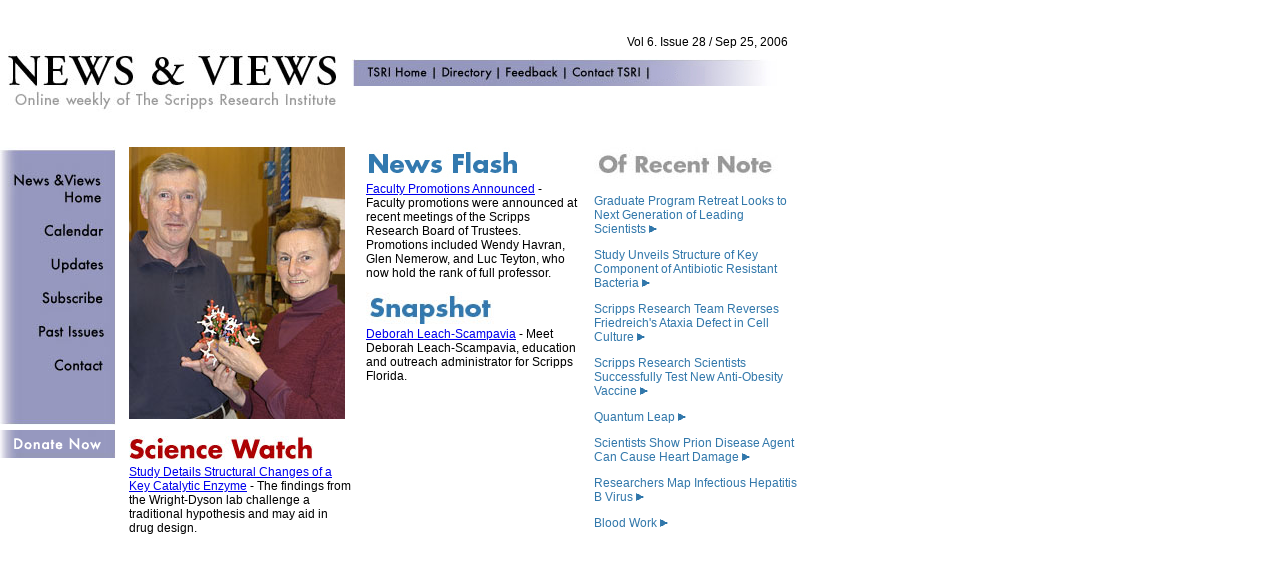

--- FILE ---
content_type: text/html; charset=UTF-8
request_url: https://www.scripps.edu/newsandviews/e_20060925/
body_size: 8973
content:
<html>
<head>
<title>TSRI - News &amp; Views</title>
<meta http-equiv="Content-Type" content="text/html; charset=iso-8859-1">
<link href="../css.css" rel="stylesheet" type="text/css">
<style type="text/css">
<!--
.style3 {color: #3278AB}
-->
</style>
<script src="/files/scripts/g_analytics.js" type="text/javascript"></script>
</head>
<body bgcolor="#ffffff" leftmargin="0" topmargin="0">
<table width="798" height="847" border="0" cellpadding="0" cellspacing="0">
  <tr>
    <td align="left" valign="top"><img src="../new_images/spacer.gif" width="116" height="1" border="0" alt=""></td>
    <td align="left" valign="top"><img src="../new_images/spacer.gif" width="13" height="1" border="0" alt=""></td>
    <td align="left" valign="top"><img src="../new_images/spacer.gif" width="223" height="1" border="0" alt=""></td>
    <td align="left" valign="top"><img src="../new_images/spacer.gif" width="14" height="1" border="0" alt=""></td>
    <td align="left" valign="top"><img src="../new_images/spacer.gif" width="213" height="1" border="0" alt=""></td>
    <td align="left" valign="top"><img src="../new_images/spacer.gif" width="15" height="1" border="0" alt=""></td>
    <td align="left" valign="top"><img src="../new_images/spacer.gif" width="204" height="1" border="0" alt=""></td>
   <td><img src="../new_images/spacer.gif" width="1" height="1" border="0" alt=""></td>
  </tr>

  <tr>
    <td colspan="3" rowspan="4" align="left" valign="top"><img name="indext_r1_c1" src="../new_images/indext_r1_c1.jpg" width="352" height="124" border="0" alt=""></td>
    <td colspan="4" align="left" valign="top"><img name="indext_r1_c4" src="../new_images/indext_r1_c4.jpg" width="446" height="34" border="0" alt=""></td>
   <td><img src="../new_images/spacer.gif" width="1" height="34" border="0" alt=""></td>
  </tr>
  <tr>
    <td colspan="4" align="left" valign="top" class="body"><div align="right">Vol
         6. Issue 28 / Sep 25, 2006<img src="../new_images/spacer.gif" width="10" height="1" border="0" alt=""> 
      </div></td>
   <td><img src="../new_images/spacer.gif" width="1" height="24" border="0" alt=""></td>
  </tr>
  <tr>
    <td colspan="4" align="left" valign="top"><img src="../new_images/indext_r3_c4b.jpg" alt="" name="indext_r3_c4" width="446" height="27" border="0" usemap="#indext_r3_c4Map"></td>
   <td><img src="../new_images/spacer.gif" width="1" height="27" border="0" alt=""></td>
  </tr>
  <tr>
    <td colspan="4" align="left" valign="top"><img name="indext_r4_c4" src="../new_images/indext_r4_c4.jpg" width="446" height="39" border="0" alt=""></td>
   <td><img src="../new_images/spacer.gif" width="1" height="39" border="0" alt=""></td>
  </tr>
  <tr>
    <td colspan="3" align="left" valign="top"><img name="indext_r5_c1" src="../new_images/indext_r5_c1.jpg" width="352" height="22" border="0" alt=""></td>
    <td colspan="4" align="left" valign="top"><img name="indext_r5_c4" src="../new_images/indext_r5_c4.jpg" width="446" height="22" border="0" alt=""></td>
   <td><img src="../new_images/spacer.gif" width="1" height="22" border="0" alt=""></td>
  </tr>
  <tr>
    <td align="left" valign="top"><img src="../new_images/indext_r6_c1b.jpg" alt="" name="indext_r6_c1" width="116" height="278" border="0" usemap="#indext_r6_c1Map"></td>
    <td rowspan="3" align="left" valign="top"><img name="indext_r6_c2" src="../new_images/indext_r6_c2.jpg" width="13" height="500" border="0" alt=""></td>
    <td align="left" valign="top"><a href="dhfr.html"><img src="wrightdyson.jpg" alt="" name="indext_r6_c3" width="216" height="272" border="0"></a></td>
     <td rowspan="3" align="left" valign="top">&nbsp;</td>
    <td rowspan="3" align="left" valign="top"><p class="body"><img src="../new_images/newsflash.jpg" width="213" height="35"><br>
        <a href="faculty.html">Faculty Promotions Announced</a> - Faculty promotions were announced at recent meetings of the Scripps Research Board of Trustees. Promotions included Wendy Havran, Glen Nemerow, and Luc Teyton, who now hold the rank of full professor.</p>
      <p class="body"><img src="../new_images/snapshot.jpg" width="213" height="35"><br>
          <a href="leach.html">Deborah Leach-Scampavia</a> - Meet Deborah Leach-Scampavia, education and outreach administrator for Scripps Florida.
      <p align="left" class="body">&nbsp;      </p></td> 
    <td rowspan="3" align="left" valign="top"><img name="indext_r6_c6" src="../new_images/indext_r6_c6.jpg" width="15" height="500" border="0" alt=""></td>
    <td rowspan="3" align="left" valign="top"><img src="../new_images/ofnote.jpg" width="204" height="35">
      <p class="body"><span class="style3">Graduate Program Retreat Looks to Next Generation of Leading Scientists</span> <a href="../e_20060918/retreat.html"><img src="../new_images/arrow.gif" width="8" height="8" border="0"></a>     
      <p class="body"><span class="style3">Study Unveils Structure of Key Component of Antibiotic Resistant Bacteria</span> <a href="../e_20060911/tainer.html"><img src="../new_images/arrow.gif" width="8" height="8" border="0"></a>      
      <p class="body"><span class="style3">Scripps Research Team Reverses Friedreich's Ataxia Defect in Cell Culture</span> <a href="../e_20060828/gottesfeld.html"><img src="../new_images/arrow.gif" width="8" height="8" border="0"></a>     
      <p class="body"><span class="style3">Scripps Research Scientists Successfully Test New Anti-Obesity Vaccine</span> <a href="../e_20060814/ghrelin.html"><img src="../new_images/arrow.gif" width="8" height="8" border="0"></a>
  
    <p class="body"><span class="style3">Quantum Leap</span> <a href="../e_20060731/dawson.html"><img src="../new_images/arrow.gif" width="8" height="8" border="0"></a>      
      
      <p class="body"><span class="style3">Scientists Show Prion Disease Agent Can Cause Heart Damage</span> <a href="../e_20060717/oldstone.html"><img src="../new_images/arrow.gif" width="8" height="8" border="0"></a>      
      <p class="body"><span class="style3">Researchers Map Infectious Hepatitis B Virus </span> <a href="../e_20060703/yeager.html"><img src="../new_images/arrow.gif" width="8" height="8" border="0"></a>
  
    <p class="body"><span class="style3">Blood Work </span> <span class="style3"><a href="../e_20060619/ruggeri.html"><img src="../new_images/arrow.gif" width="8" height="8" border="0"></a></span>      
      
      <p class="body"></td>
   <td><img src="../new_images/spacer.gif" width="1" height="278" border="0" alt=""></td>
  </tr>
  <tr>
    <td rowspan="2" align="left" valign="top"><img src="../new_images/donate.gif" width="116" height="82" border="0" usemap="#Map"></td>
    <td align="left" valign="top"><img name="indext_r7_c3" src="../new_images/indext_r7_c3.jpg" width="223" height="11" border="0" alt=""></td>
   <td><img src="../new_images/spacer.gif" width="1" height="11" border="0" alt=""></td>
  </tr>
  <tr>
    <td height="411" align="left" valign="top">
<p class="body"><img src="../new_images/sciencewatch2.jpg" width="186" height="29" align="top"><br>
  <a href="dhfr.html">Study Details Structural Changes of a Key Catalytic Enzyme</a> - The findings from the Wright-Dyson lab challenge a traditional hypothesis and may aid in drug design.</p>
<p class="body">&nbsp;</p>
<p class="body">&nbsp;</p>
<p class="body">&nbsp;</p>
<p class="body">&nbsp;</p>
<p class="body">&nbsp;</p>
<p class="body">&nbsp;</p>
<p class="body">&nbsp;</p>
<p class="body">&nbsp;</p>
<p class="body">&nbsp;</p>
<p class="body">&nbsp;</p>
<p class="body">&nbsp;</p>
<p class="body">&nbsp;</p>
<p class="body">&nbsp;</p>
<p class="body">&nbsp;</p>
<p class="body">&nbsp;</p></td>
   <td><img src="../new_images/spacer.gif" width="1" height="211" border="0" alt=""></td>
  </tr>
</table>
<map name="indext_r3_c4Map">
  <area shape="rect" coords="6,2,81,25" href="http://www.scripps.edu">
  <area shape="rect" coords="85,2,145,23" href="http://www.scripps.edu/phdir">
  <area shape="rect" coords="151,3,213,24" href="http://www.scripps.edu/contact.html">
  <area shape="rect" coords="215,3,292,24" href="http://www.scripps.edu/contact.html">
  <area shape="rect" coords="300,4,360,25" href="http://www.scripps.edu/sitemap.phtml">
</map>
<map name="indext_r6_c1Map">
  <area shape="rect" coords="2,20,117,67" href="/newsandviews/">
  <area shape="rect" coords="3,70,119,104" href="/calendar/">
  <area shape="rect" coords="3,105,117,138" href="updates.html">
  <area shape="rect" coords="0,139,115,165" href="../inforequest.phtml" target="_blank">
  <area shape="rect" coords="3,167,119,203" href="/newsandviews/e_archive.html">
  <area shape="rect" coords="4,205,116,237" href="/newsandviews/e_contact.html">
</map>
<map name="Map">
  <area shape="rect" coords="5,56,114,80" href="http://www.scripps.edu/philanthropy/waystogive.html" target="_blank">
</map>
</body>
 
</html>


--- FILE ---
content_type: text/css
request_url: https://www.scripps.edu/newsandviews/css.css
body_size: 428
content:

.body {
	font-family: Verdana, Arial, Helvetica, sans-serif;
	font-size: 12px;
	font-style: normal;
	font-weight: normal;
	background-color: #FFFFFF;
	text-align: left;
	vertical-align: top;
}
.quote {
	font-family: Verdana, Arial, Helvetica, sans-serif;
	font-size: x-small;
	font-style: italic;
	font-weight: normal;
	color: #999999;
	background-color: #FFFFFF;
	text-align: left;
	vertical-align: top;
}
